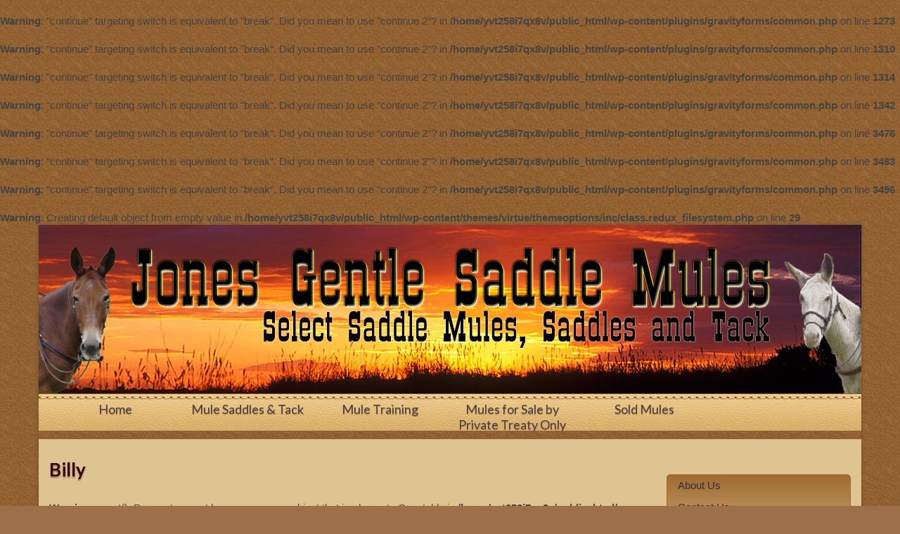

--- FILE ---
content_type: text/html; charset=utf-8
request_url: http://www.jonesgentlesaddlemules.com/slidedeck2/abby-copy-3/attachment/billy/
body_size: 8015
content:
<br />
<b>Warning</b>:  "continue" targeting switch is equivalent to "break". Did you mean to use "continue 2"? in <b>/home/yvt258i7qx8v/public_html/wp-content/plugins/gravityforms/common.php</b> on line <b>1273</b><br />
<br />
<b>Warning</b>:  "continue" targeting switch is equivalent to "break". Did you mean to use "continue 2"? in <b>/home/yvt258i7qx8v/public_html/wp-content/plugins/gravityforms/common.php</b> on line <b>1310</b><br />
<br />
<b>Warning</b>:  "continue" targeting switch is equivalent to "break". Did you mean to use "continue 2"? in <b>/home/yvt258i7qx8v/public_html/wp-content/plugins/gravityforms/common.php</b> on line <b>1314</b><br />
<br />
<b>Warning</b>:  "continue" targeting switch is equivalent to "break". Did you mean to use "continue 2"? in <b>/home/yvt258i7qx8v/public_html/wp-content/plugins/gravityforms/common.php</b> on line <b>1342</b><br />
<br />
<b>Warning</b>:  "continue" targeting switch is equivalent to "break". Did you mean to use "continue 2"? in <b>/home/yvt258i7qx8v/public_html/wp-content/plugins/gravityforms/common.php</b> on line <b>3476</b><br />
<br />
<b>Warning</b>:  "continue" targeting switch is equivalent to "break". Did you mean to use "continue 2"? in <b>/home/yvt258i7qx8v/public_html/wp-content/plugins/gravityforms/common.php</b> on line <b>3483</b><br />
<br />
<b>Warning</b>:  "continue" targeting switch is equivalent to "break". Did you mean to use "continue 2"? in <b>/home/yvt258i7qx8v/public_html/wp-content/plugins/gravityforms/common.php</b> on line <b>3496</b><br />
<br />
<b>Warning</b>:  Creating default object from empty value in <b>/home/yvt258i7qx8v/public_html/wp-content/themes/virtue/themeoptions/inc/class.redux_filesystem.php</b> on line <b>29</b><br />
<!DOCTYPE html>
<html class="no-js" lang="en-US" itemscope="itemscope" itemtype="http://schema.org/WebPage">
<head>
  <meta charset="UTF-8">
  <meta name="viewport" content="width=device-width, initial-scale=1.0">
  <meta http-equiv="X-UA-Compatible" content="IE=edge">
  <title>: Billy | Jones Gentle Saddle Mules</title>

<!-- All in One SEO Pack Pro 2.5.4 by Michael Torbert of Semper Fi Web Design[272,318] -->
<!-- Debug String: +Z4E5U2TFO2UZD2NXOM+1YAN13O -->
<link rel="canonical" href="http://www.jonesgentlesaddlemules.com/slidedeck2/abby-copy-3/attachment/billy/" />
			<script type="text/javascript" >
				window.ga=window.ga||function(){(ga.q=ga.q||[]).push(arguments)};ga.l=+new Date;
				ga('create', 'UA-7148587-1', 'auto');
				// Plugins
				
				ga('send', 'pageview');
			</script>
			<script async src="https://www.google-analytics.com/analytics.js"></script>
			<!-- /all in one seo pack pro -->
<link rel='dns-prefetch' href='//fonts.googleapis.com' />
<link rel='dns-prefetch' href='//s.w.org' />
<link rel="alternate" type="application/rss+xml" title="Jones Gentle Saddle Mules &raquo; Feed" href="http://www.jonesgentlesaddlemules.com/feed/" />
<link rel="alternate" type="application/rss+xml" title="Jones Gentle Saddle Mules &raquo; Comments Feed" href="http://www.jonesgentlesaddlemules.com/comments/feed/" />
		<script type="text/javascript">
			window._wpemojiSettings = {"baseUrl":"https:\/\/s.w.org\/images\/core\/emoji\/11\/72x72\/","ext":".png","svgUrl":"https:\/\/s.w.org\/images\/core\/emoji\/11\/svg\/","svgExt":".svg","source":{"concatemoji":"http:\/\/www.jonesgentlesaddlemules.com\/wp-includes\/js\/wp-emoji-release.min.js?ver=4.9.26"}};
			!function(e,a,t){var n,r,o,i=a.createElement("canvas"),p=i.getContext&&i.getContext("2d");function s(e,t){var a=String.fromCharCode;p.clearRect(0,0,i.width,i.height),p.fillText(a.apply(this,e),0,0);e=i.toDataURL();return p.clearRect(0,0,i.width,i.height),p.fillText(a.apply(this,t),0,0),e===i.toDataURL()}function c(e){var t=a.createElement("script");t.src=e,t.defer=t.type="text/javascript",a.getElementsByTagName("head")[0].appendChild(t)}for(o=Array("flag","emoji"),t.supports={everything:!0,everythingExceptFlag:!0},r=0;r<o.length;r++)t.supports[o[r]]=function(e){if(!p||!p.fillText)return!1;switch(p.textBaseline="top",p.font="600 32px Arial",e){case"flag":return s([55356,56826,55356,56819],[55356,56826,8203,55356,56819])?!1:!s([55356,57332,56128,56423,56128,56418,56128,56421,56128,56430,56128,56423,56128,56447],[55356,57332,8203,56128,56423,8203,56128,56418,8203,56128,56421,8203,56128,56430,8203,56128,56423,8203,56128,56447]);case"emoji":return!s([55358,56760,9792,65039],[55358,56760,8203,9792,65039])}return!1}(o[r]),t.supports.everything=t.supports.everything&&t.supports[o[r]],"flag"!==o[r]&&(t.supports.everythingExceptFlag=t.supports.everythingExceptFlag&&t.supports[o[r]]);t.supports.everythingExceptFlag=t.supports.everythingExceptFlag&&!t.supports.flag,t.DOMReady=!1,t.readyCallback=function(){t.DOMReady=!0},t.supports.everything||(n=function(){t.readyCallback()},a.addEventListener?(a.addEventListener("DOMContentLoaded",n,!1),e.addEventListener("load",n,!1)):(e.attachEvent("onload",n),a.attachEvent("onreadystatechange",function(){"complete"===a.readyState&&t.readyCallback()})),(n=t.source||{}).concatemoji?c(n.concatemoji):n.wpemoji&&n.twemoji&&(c(n.twemoji),c(n.wpemoji)))}(window,document,window._wpemojiSettings);
		</script>
		<style type="text/css">
img.wp-smiley,
img.emoji {
	display: inline !important;
	border: none !important;
	box-shadow: none !important;
	height: 1em !important;
	width: 1em !important;
	margin: 0 .07em !important;
	vertical-align: -0.1em !important;
	background: none !important;
	padding: 0 !important;
}
</style>
<link rel='stylesheet' id='q-a-plus-css'  href='http://www.jonesgentlesaddlemules.com/wp-content/plugins/q-and-a/css/q-a-plus.css?ver=1.0.6.2' type='text/css' media='screen' />
<link rel='stylesheet' id='dashicons-css'  href='http://www.jonesgentlesaddlemules.com/wp-includes/css/dashicons.min.css?ver=4.9.26' type='text/css' media='all' />
<link rel='stylesheet' id='thickbox-css'  href='http://www.jonesgentlesaddlemules.com/wp-includes/js/thickbox/thickbox.css?ver=4.9.26' type='text/css' media='all' />
<link rel='stylesheet' id='popup-maker-site-css'  href='http://www.jonesgentlesaddlemules.com/wp-content/plugins/popup-maker/assets/css/site.min.css?ver=1.6.6' type='text/css' media='all' />
<link rel='stylesheet' id='yasrcss-css'  href='http://www.jonesgentlesaddlemules.com/wp-content/plugins/yet-another-stars-rating/css/yasr.css' type='text/css' media='all' />
<style id='yasrcss-inline-css' type='text/css'>

		.rateit .rateit-range {
			background: url(http://www.jonesgentlesaddlemules.com/wp-content/plugins/yet-another-stars-rating/img/star.png) left 0px !important;
		}

		.rateit .rateit-hover {
			background: url(http://www.jonesgentlesaddlemules.com/wp-content/plugins/yet-another-stars-rating/img/star.png) left -21px !important;
		}

		.rateit .rateit-selected {
			background: url(http://www.jonesgentlesaddlemules.com/wp-content/plugins/yet-another-stars-rating/img/star.png) left -42px !important;
		}

		div.medium .rateit-range {
			/*White*/
			background: url(http://www.jonesgentlesaddlemules.com/wp-content/plugins/yet-another-stars-rating/img/stars24.png) left 0px !important;
		}

		div.medium .rateit-hover {
			/*Red*/
			background: url(http://www.jonesgentlesaddlemules.com/wp-content/plugins/yet-another-stars-rating/img/stars24.png) left -29px !important;
		}

		div.medium .rateit-selected {
			/*Yellow*/
			background: url(http://www.jonesgentlesaddlemules.com/wp-content/plugins/yet-another-stars-rating/img/stars24.png) left -58px !important;
		}

		/* Creating set 32 */

		div.bigstars .rateit-range {
			/*White*/
			background: url(http://www.jonesgentlesaddlemules.com/wp-content/plugins/yet-another-stars-rating/img/stars32.png) left 0px !important;
		}

		div.bigstars .rateit-hover{
			/*red*/
			background: url(http://www.jonesgentlesaddlemules.com/wp-content/plugins/yet-another-stars-rating/img/stars32.png) left -37px !important;
		}

		div.bigstars .rateit-selected
		{
			/*Gold*/
			background: url(http://www.jonesgentlesaddlemules.com/wp-content/plugins/yet-another-stars-rating/img/stars32.png) left -74px !important;
		}

	
</style>
<link rel='stylesheet' id='jquery-ui-css'  href='http://www.jonesgentlesaddlemules.com/wp-content/plugins/yet-another-stars-rating/css/jquery-ui.css?ver=1.11.2' type='text/css' media='all' />
<link rel='stylesheet' id='yasrcssdarkscheme-css'  href='http://www.jonesgentlesaddlemules.com/wp-content/plugins/yet-another-stars-rating/css/yasr-table-dark.css' type='text/css' media='all' />
<link rel='stylesheet' id='parent-style-css'  href='http://www.jonesgentlesaddlemules.com/wp-content/themes/virtue/style.css?ver=4.9.26' type='text/css' media='all' />
<link rel='stylesheet' id='child-style-css'  href='http://www.jonesgentlesaddlemules.com/wp-content/themes/SaddleMules-Virt/style.css?ver=4.9.26' type='text/css' media='all' />
<link rel='stylesheet' id='kadence_theme-css'  href='http://www.jonesgentlesaddlemules.com/wp-content/themes/virtue/assets/css/virtue.css?ver=312' type='text/css' media='all' />
<link rel='stylesheet' id='virtue_skin-css'  href='http://www.jonesgentlesaddlemules.com/wp-content/themes/virtue/assets/css/skins/default.css' type='text/css' media='all' />
<link rel='stylesheet' id='virtue_child-css'  href='http://www.jonesgentlesaddlemules.com/wp-content/themes/SaddleMules-Virt/style.css?ver=0.1' type='text/css' media='all' />
<link rel='stylesheet' id='redux-google-fonts-virtue-css'  href='http://fonts.googleapis.com/css?family=Lato%3A400%2C700&#038;ver=1547136190' type='text/css' media='all' />
<link rel='stylesheet' id='slidedeck-css'  href='http://www.jonesgentlesaddlemules.com/wp-content/plugins/slidedeck3-personal/css/slidedeck.css?ver=4.5.1' type='text/css' media='screen' />
<script type="text/javascript">
window.slideDeck2Version = "4.5.1";
window.slideDeck2Distribution = "pro";
</script>
<script type='text/javascript' src='http://www.jonesgentlesaddlemules.com/wp-includes/js/jquery/jquery.js?ver=1.12.4'></script>
<script type='text/javascript' src='http://www.jonesgentlesaddlemules.com/wp-includes/js/jquery/jquery-migrate.min.js?ver=1.4.1'></script>
<!--[if lt IE 9]>
<script type='text/javascript' src='http://www.jonesgentlesaddlemules.com/wp-content/themes/virtue/assets/js/vendor/respond.min.js?ver=4.9.26'></script>
<![endif]-->
<link rel='https://api.w.org/' href='http://www.jonesgentlesaddlemules.com/wp-json/' />
<link rel="EditURI" type="application/rsd+xml" title="RSD" href="http://www.jonesgentlesaddlemules.com/xmlrpc.php?rsd" />
<link rel="wlwmanifest" type="application/wlwmanifest+xml" href="http://www.jonesgentlesaddlemules.com/wp-includes/wlwmanifest.xml" /> 
<meta name="generator" content="WordPress 4.9.26" />
<link rel='shortlink' href='http://www.jonesgentlesaddlemules.com/?p=1762' />
<link rel="alternate" type="application/json+oembed" href="http://www.jonesgentlesaddlemules.com/wp-json/oembed/1.0/embed?url=http%3A%2F%2Fwww.jonesgentlesaddlemules.com%2Fslidedeck2%2Fabby-copy-3%2Fattachment%2Fbilly%2F" />
<link rel="alternate" type="text/xml+oembed" href="http://www.jonesgentlesaddlemules.com/wp-json/oembed/1.0/embed?url=http%3A%2F%2Fwww.jonesgentlesaddlemules.com%2Fslidedeck2%2Fabby-copy-3%2Fattachment%2Fbilly%2F&#038;format=xml" />
<!-- Q & A -->
		<noscript><link rel="stylesheet" type="text/css" href="http://www.jonesgentlesaddlemules.com/wp-content/plugins/q-and-a/css/q-a-plus-noscript.css?ver=1.0.6.2" /></noscript><!-- Q & A --><link rel="shortcut icon" type="image/x-icon" href="/favicon.ico" />
<style type="text/css">#logo {padding-top:25px;}#logo {padding-bottom:10px;}#logo {margin-left:0px;}#logo {margin-right:0px;}#nav-main {margin-top:40px;}#nav-main {margin-bottom:10px;}.headerfont, .tp-caption {font-family:Lato;} 
.topbarmenu ul li {font-family:Lato;}
#kadbreadcrumbs {font-family:&#039;Lucida Sans Unicode&#039;, &#039;Lucida Grande&#039;, sans-serif;}input[type=number]::-webkit-inner-spin-button, input[type=number]::-webkit-outer-spin-button { -webkit-appearance: none; margin: 0; } input[type=number] {-moz-appearance: textfield;}.quantity input::-webkit-outer-spin-button,.quantity input::-webkit-inner-spin-button {display: none;}#containerfooter h3, #containerfooter, .footercredits p, .footerclass a, .footernav ul li a {color:#000000;}.contentclass, .nav-tabs>.active>a, .nav-tabs>.active>a:hover, .nav-tabs>.active>a:focus {background:#dec490  repeat  ;}.headerclass {background:transparent  no-repeat  ;}.navclass {background: url(http://www.jonesgentlesaddlemules.com/wp-content/uploads/2016/08/leather-texture.png) repeat-x  ;}.mobileclass {background:#e2be83 url(http://www.jonesgentlesaddlemules.com/wp-content/uploads/2016/08/leather-texture.png) repeat-x  ;}.footerclass {background:#dec490  repeat-x  ;}body {background:#9e6f4b url(http://www.jonesgentlesaddlemules.com/wp-content/uploads/2016/08/Leather-1x1.jpg); background-position: 0% 0%; background-repeat:repeat;  }.kad-hidepostauthortop, .postauthortop {display:none;}.product_item .product_details h5 {text-transform: none;}.product_item .product_details h5 {min-height:40px;}</style><style type="text/css" class="options-output">header #logo a.brand,.logofont{font-family:Lato;line-height:40px;font-weight:400;font-style:normal;font-size:32px;}.kad_tagline{font-family:Lato;line-height:20px;font-weight:400;font-style:normal;color:#444444;font-size:14px;}.product_item .product_details h5{font-family:Lato;line-height:20px;font-weight:normal;font-style:700;font-size:16px;}h1{font-family:Lato;line-height:26px;font-weight:700;font-style:normal;font-size:26px;}h2{font-family:Lato;line-height:24px;font-weight:normal;font-style:normal;font-size:24px;}h3{font-family:Lato;line-height:24px;font-weight:400;font-style:normal;font-size:22px;}h4{font-family:Lato;line-height:20px;font-weight:400;font-style:normal;font-size:20px;}h5{font-family:Lato;line-height:20px;font-weight:700;font-style:normal;font-size:18px;}body{font-family:'Lucida Sans Unicode', 'Lucida Grande', sans-serif;line-height:20px;font-weight:400;font-style:normal;font-size:15px;}#nav-main ul.sf-menu a{font-family:Lato;line-height:18px;font-weight:400;font-style:normal;font-size:12px;}#nav-second ul.sf-menu a{font-family:Lato;line-height:22px;font-weight:400;font-style:normal;font-size:18px;}.kad-nav-inner .kad-mnav, .kad-mobile-nav .kad-nav-inner li a,.nav-trigger-case{font-family:Lato;line-height:20px;font-weight:400;font-style:normal;font-size:16px;}</style>	<style id="pum-styles" type="text/css" media="all">
	/* Popup Google Fonts */
@import url('//fonts.googleapis.com/css?family=Acme|Montserrat');

/* Popup Theme 2589: Framed Border */
.pum-theme-2589, .pum-theme-framed-border { background-color: rgba( 255, 255, 255, 0.5 ) } 
.pum-theme-2589 .pum-container, .pum-theme-framed-border .pum-container { padding: 18px; border-radius: 0px; border: 20px outset #dd3333; box-shadow: 1px 1px 3px 0px rgba( 2, 2, 2, 0.97 ) inset; background-color: rgba( 255, 251, 239, 1 ) } 
.pum-theme-2589 .pum-title, .pum-theme-framed-border .pum-title { color: #000000; text-align: left; text-shadow: 0px 0px 0px rgba( 2, 2, 2, 0.23 ); font-family: inherit; font-size: 32px; line-height: 36px } 
.pum-theme-2589 .pum-content, .pum-theme-framed-border .pum-content { color: #2d2d2d; font-family: inherit } 
.pum-theme-2589 .pum-content + .pum-close, .pum-theme-framed-border .pum-content + .pum-close { height: 20px; width: 20px; left: auto; right: -20px; bottom: auto; top: -20px; padding: 0px; color: #ffffff; font-family: Acme; font-size: 20px; line-height: 20px; border: 1px none #ffffff; border-radius: 0px; box-shadow: 0px 0px 0px 0px rgba( 2, 2, 2, 0.23 ); text-shadow: 0px 0px 0px rgba( 0, 0, 0, 0.23 ); background-color: rgba( 0, 0, 0, 0.55 ) } 
/* Popup Theme 2588: Cutting Edge */
.pum-theme-2588, .pum-theme-cutting-edge { background-color: rgba( 0, 0, 0, 0.5 ) } 
.pum-theme-2588 .pum-container, .pum-theme-cutting-edge .pum-container { padding: 18px; border-radius: 0px; border: 1px none #000000; box-shadow: 0px 10px 25px 0px rgba( 2, 2, 2, 0.5 ); background-color: rgba( 30, 115, 190, 1 ) } 
.pum-theme-2588 .pum-title, .pum-theme-cutting-edge .pum-title { color: #ffffff; text-align: left; text-shadow: 0px 0px 0px rgba( 2, 2, 2, 0.23 ); font-family: Sans-Serif; font-size: 26px; line-height: 28px } 
.pum-theme-2588 .pum-content, .pum-theme-cutting-edge .pum-content { color: #ffffff; font-family: inherit } 
.pum-theme-2588 .pum-content + .pum-close, .pum-theme-cutting-edge .pum-content + .pum-close { height: 24px; width: 24px; left: auto; right: 0px; bottom: auto; top: 0px; padding: 0px; color: #1e73be; font-family: inherit; font-size: 32px; line-height: 24px; border: 1px none #ffffff; border-radius: 0px; box-shadow: -1px 1px 1px 0px rgba( 2, 2, 2, 0.1 ); text-shadow: -1px 1px 1px rgba( 0, 0, 0, 0.1 ); background-color: rgba( 238, 238, 34, 1 ) } 
/* Popup Theme 2587: Hello Box */
.pum-theme-2587, .pum-theme-hello-box { background-color: rgba( 0, 0, 0, 0.75 ) } 
.pum-theme-2587 .pum-container, .pum-theme-hello-box .pum-container { padding: 30px; border-radius: 80px; border: 14px solid #81d742; box-shadow: 0px 0px 0px 0px rgba( 2, 2, 2, 0 ); background-color: rgba( 255, 255, 255, 1 ) } 
.pum-theme-2587 .pum-title, .pum-theme-hello-box .pum-title { color: #2d2d2d; text-align: left; text-shadow: 0px 0px 0px rgba( 2, 2, 2, 0.23 ); font-family: Montserrat; font-size: 32px; line-height: 36px } 
.pum-theme-2587 .pum-content, .pum-theme-hello-box .pum-content { color: #2d2d2d; font-family: inherit } 
.pum-theme-2587 .pum-content + .pum-close, .pum-theme-hello-box .pum-content + .pum-close { height: auto; width: auto; left: auto; right: -30px; bottom: auto; top: -30px; padding: 0px; color: #2d2d2d; font-family: inherit; font-size: 32px; line-height: 28px; border: 1px none #ffffff; border-radius: 28px; box-shadow: 0px 0px 0px 0px rgba( 2, 2, 2, 0.23 ); text-shadow: 0px 0px 0px rgba( 0, 0, 0, 0.23 ); background-color: rgba( 255, 255, 255, 1 ) } 
/* Popup Theme 2586: Enterprise Blue */
.pum-theme-2586, .pum-theme-enterprise-blue { background-color: rgba( 0, 0, 0, 0.7 ) } 
.pum-theme-2586 .pum-container, .pum-theme-enterprise-blue .pum-container { padding: 28px; border-radius: 5px; border: 1px none #000000; box-shadow: 0px 10px 25px 4px rgba( 2, 2, 2, 0.5 ); background-color: rgba( 255, 255, 255, 1 ) } 
.pum-theme-2586 .pum-title, .pum-theme-enterprise-blue .pum-title { color: #315b7c; text-align: left; text-shadow: 0px 0px 0px rgba( 2, 2, 2, 0.23 ); font-family: inherit; font-size: 34px; line-height: 36px } 
.pum-theme-2586 .pum-content, .pum-theme-enterprise-blue .pum-content { color: #2d2d2d; font-family: inherit } 
.pum-theme-2586 .pum-content + .pum-close, .pum-theme-enterprise-blue .pum-content + .pum-close { height: 28px; width: 28px; left: auto; right: 8px; bottom: auto; top: 8px; padding: 4px; color: #ffffff; font-family: inherit; font-size: 20px; line-height: 20px; border: 1px none #ffffff; border-radius: 42px; box-shadow: 0px 0px 0px 0px rgba( 2, 2, 2, 0.23 ); text-shadow: 0px 0px 0px rgba( 0, 0, 0, 0.23 ); background-color: rgba( 49, 91, 124, 1 ) } 
/* Popup Theme 2585: Light Box */
.pum-theme-2585, .pum-theme-lightbox { background-color: rgba( 0, 0, 0, 0.6 ) } 
.pum-theme-2585 .pum-container, .pum-theme-lightbox .pum-container { padding: 18px; border-radius: 3px; border: 8px solid #000000; box-shadow: 0px 0px 30px 0px rgba( 2, 2, 2, 1 ); background-color: rgba( 255, 255, 255, 1 ) } 
.pum-theme-2585 .pum-title, .pum-theme-lightbox .pum-title { color: #000000; text-align: left; text-shadow: 0px 0px 0px rgba( 2, 2, 2, 0.23 ); font-family: inherit; font-size: 32px; line-height: 36px } 
.pum-theme-2585 .pum-content, .pum-theme-lightbox .pum-content { color: #000000; font-family: inherit } 
.pum-theme-2585 .pum-content + .pum-close, .pum-theme-lightbox .pum-content + .pum-close { height: 30px; width: 30px; left: auto; right: -24px; bottom: auto; top: -24px; padding: 0px; color: #ffffff; font-family: inherit; font-size: 24px; line-height: 26px; border: 2px solid #ffffff; border-radius: 30px; box-shadow: 0px 0px 15px 1px rgba( 2, 2, 2, 0.75 ); text-shadow: 0px 0px 0px rgba( 0, 0, 0, 0.23 ); background-color: rgba( 0, 0, 0, 1 ) } 
/* Popup Theme 2584: Default Theme */
.pum-theme-2584, .pum-theme-default-theme { background-color: rgba( 255, 255, 255, 1 ) } 
.pum-theme-2584 .pum-container, .pum-theme-default-theme .pum-container { padding: 18px; border-radius: 0px; border: 1px none #000000; box-shadow: 1px 1px 3px 0px rgba( 2, 2, 2, 0.23 ); background-color: rgba( 249, 249, 249, 1 ) } 
.pum-theme-2584 .pum-title, .pum-theme-default-theme .pum-title { color: #000000; text-align: left; text-shadow: 0px 0px 0px rgba( 2, 2, 2, 0.23 ); font-family: inherit; font-weight: inherit; font-size: 32px; font-style: normal; line-height: 36px } 
.pum-theme-2584 .pum-content, .pum-theme-default-theme .pum-content { color: #8c8c8c; font-family: inherit; font-weight: inherit; font-style: normal } 
.pum-theme-2584 .pum-content + .pum-close, .pum-theme-default-theme .pum-content + .pum-close { height: auto; width: auto; left: auto; right: 0px; bottom: auto; top: 0px; padding: 8px; color: #ffffff; font-family: inherit; font-weight: inherit; font-size: 12px; font-style: normal; line-height: 14px; border: 1px none #ffffff; border-radius: 0px; box-shadow: 0px 0px 0px 0px rgba( 2, 2, 2, 0.23 ); text-shadow: 0px 0px 0px rgba( 0, 0, 0, 0.23 ); background-color: rgba( 0, 183, 205, 1 ) } 

	
		</style></head>
	
	<body class="attachment attachment-template-default single single-attachment postid-1762 attachmentid-1762 attachment-jpeg boxed billy">
	<div id="kt-skip-link"><a href="#content">Skip to Main Content</a></div>
	<div id="wrapper" class="container">
	<header class="banner headerclass" itemscope itemtype="http://schema.org/WPHeader">
<div class="container">
  <div class="row">
      <div class="col-md-4 clearfix kad-header-left">
            <div id="logo" class="logocase">
              <a class="brand logofont" href="http://www.jonesgentlesaddlemules.com/">
                Jones Gentle Saddle Mules              </a>
                         </div> <!-- Close #logo -->
       </div><!-- close logo span -->
              
    </div> <!-- Close Row -->
               <div id="mobile-nav-trigger" class="nav-trigger">
              <button class="nav-trigger-case mobileclass collapsed" data-toggle="collapse" data-target=".kad-nav-collapse">
                <span class="kad-navbtn"><i class="icon-reorder"></i></span>
                <span class="kad-menu-name">Menu</span>
              </button>
            </div>
            <div id="kad-mobile-nav" class="kad-mobile-nav">
              <div class="kad-nav-inner mobileclass">
                <div class="kad-nav-collapse">
                <ul id="menu-jgsm" class="kad-mnav"><li  class="menu-home menu-item-980"><a href="http://www.jonesgentlesaddlemules.com/">Home</a></li>
<li  class="menu-mulesaddles038tack menu-item-2494"><a href="http://www.jonesgentlesaddlemules.com/mule-saddles-tack/">Mule Saddles &#038; Tack</a></li>
<li  class="menu-muletraining menu-item-45"><a href="http://www.jonesgentlesaddlemules.com/mule-training/">Mule Training</a></li>
<li  class="menu-mulesforsalebyprivatetreatyonly menu-item-2564"><a href="http://www.jonesgentlesaddlemules.com/mules-for-sale/">Mules for Sale by Private Treaty Only</a></li>
<li  class="menu-soldmules menu-item-2563"><a href="http://www.jonesgentlesaddlemules.com/mule-for-sale-gallery-sold/">Sold Mules</a></li>
</ul>               </div>
            </div>
          </div>   
   
</div> <!-- Close Container -->
    <section id="cat_nav" class="navclass">
    <div class="container">
      <nav id="nav-second" class="clearfix" itemscope itemtype="http://schema.org/SiteNavigationElement">
        <ul id="menu-jgsm-1" class="sf-menu"><li  class="menu-home menu-item-980"><a href="http://www.jonesgentlesaddlemules.com/">Home</a></li>
<li  class="menu-mule-saddles-tack menu-item-2494"><a href="http://www.jonesgentlesaddlemules.com/mule-saddles-tack/">Mule Saddles &#038; Tack</a></li>
<li  class="menu-mule-training menu-item-45"><a href="http://www.jonesgentlesaddlemules.com/mule-training/">Mule Training</a></li>
<li  class="menu-mules-for-sale-by-private-treaty-only menu-item-2564"><a href="http://www.jonesgentlesaddlemules.com/mules-for-sale/">Mules for Sale by Private Treaty Only</a></li>
<li  class="menu-sold-mules menu-item-2563"><a href="http://www.jonesgentlesaddlemules.com/mule-for-sale-gallery-sold/">Sold Mules</a></li>
</ul>      </nav>
    </div><!--close container-->
  </section>
  </header>	<div class="wrap contentclass" role="document">

	<div id="content" class="container">
	<div class="row single-article" itemscope itemtype="http://schema.org/BlogPosting">
		<div class="main col-lg-9 col-md-8" role="main">
					<article class="post-1762 attachment type-attachment status-inherit hentry">
			<div class="postmeta updated color_gray">
      <div class="postdate bg-lightgray headerfont" itemprop="datePublished">
      <span class="postday">3</span>
      Sep 2014    </div>
</div>				<header>

				<h1 class="entry-title" itemprop="name headline">Billy</h1><div class="subhead">
</div>				
				</header>

				<div class="entry-content" itemprop="articleBody">
					<br />
<b>Warning</b>:  count(): Parameter must be an array or an object that implements Countable in <b>/home/yvt258i7qx8v/public_html/wp-content/plugins/q-and-a/inc/functions.php</b> on line <b>252</b><br />
<p class="attachment"><a class="thumbnail" href='http://www.jonesgentlesaddlemules.com/wp-content/uploads/2014/09/Billy.jpg'><img width="300" height="275" src="http://www.jonesgentlesaddlemules.com/wp-content/uploads/2014/09/Billy-300x275.jpg" class="attachment-medium size-medium" alt="" srcset="http://www.jonesgentlesaddlemules.com/wp-content/uploads/2014/09/Billy-300x275.jpg 300w, http://www.jonesgentlesaddlemules.com/wp-content/uploads/2014/09/Billy-150x137.jpg 150w, http://www.jonesgentlesaddlemules.com/wp-content/uploads/2014/09/Billy.jpg 540w" sizes="(max-width: 300px) 100vw, 300px" /></a></p>
				</div>

				<footer class="single-footer">
				<meta itemscope itemprop="mainEntityOfPage"  itemType="https://schema.org/WebPage" itemid="http://www.jonesgentlesaddlemules.com/slidedeck2/abby-copy-3/attachment/billy/"><meta itemprop="dateModified" content="2014-09-03T13:06:43+00:00"><div itemprop="publisher" itemscope itemtype="https://schema.org/Organization"><meta itemprop="name" content="Jones Gentle Saddle Mules"></div>				</footer>
			</article>
					</div>
						<aside class="col-lg-3 col-md-4 kad-sidebar" role="complementary" itemscope itemtype="http://schema.org/WPSideBar">
					<div class="sidebar">
						<section id="nav_menu-2" class="widget-1 widget-first widget widget_nav_menu"><div class="widget-inner"><ul id="menu-jgsm-side" class="menu"><li  class="menu-about-us menu-item-204"><a href="http://www.jonesgentlesaddlemules.com/about-us/">About Us</a></li>
<li  class="menu-contact-us menu-item-2503"><a href="http://www.jonesgentlesaddlemules.com/contact-us/">Contact Us</a></li>
<li  class="menu-testimonials menu-item-201"><a href="http://www.jonesgentlesaddlemules.com/testimonials/">Testimonials</a></li>
<li  class="menu-frequently-asked-questions menu-item-202"><a href="http://www.jonesgentlesaddlemules.com/frequently-asked-questions/">Frequently Asked Questions</a></li>
</ul></div></section><section id="text-6" class="widget-2 widget widget_text"><div class="widget-inner">			<div class="textwidget"><div align="center"><img src="http://jonesgentlesaddlemules.com/wp-content/uploads/2015/01/Credit-Cards.png" width="220" height="28"  style="padding: 6px 0;"/></div></div>
		</div></section><section id="text-2" class="widget-3 widget widget_text"><div class="widget-inner">			<div class="textwidget"><div align="center">
<p style="padding:0 6px;"></p>
<img src="http://jonesgentlesaddlemules.com/wp-content/uploads/2013/02/Rafter-T-Brand-Large.png" width="100" height="105" alt="Rafter-T Brand" style="padding-bottom:12px;" />
</div></div>
		</div></section><section id="text-7" class="widget-4 widget-last widget widget_text"><div class="widget-inner"><h3>Jones Mule Clinics</h3>			<div class="textwidget"><p style="text-align: center;"><strong>HEARTLAND SPRING & FALL<br />TRAIL CLINICS</strong><br />All meals furnished for $325.<br />Location, Falls City, Ne.<br /><span style="font-size: 12pt;">Call:  Levi 402-801-0509<br />or Tom 402-801-0182</span><br /><span style="font-size: 10pt;">$100 Deposit required</span></p>
<hr>
<p style="text-align: center;"><strong>CUSTOM-PRIVATE CLINICS<br /> for You &amp; Your Mule**</strong><br /><span style="font-size: 10pt;">- Tailor the training to your needs<br /> - Pick your date<br />- Training in a real world environment<br /><span style="font-size: 12pt;">$125 per day (includes lunch)</span><br />**Can't bring your mule?<br />We can furnish the mule &amp; tack<br /><span style="font-size: 10pt; line-height: 24px;">on request - call to find out more.<br /></span><span style="font-size: 12pt;">Call: Tom @ 402.801.0182<br />or Levi @ 402.801.0509</span></p></div>
		</div></section>					</div><!-- /.sidebar -->
				</aside><!-- /aside -->
						</div><!-- /.row-->
		</div><!-- /.content -->
	</div><!-- /.wrap -->
	<footer id="containerfooter" class="footerclass" itemscope itemtype="http://schema.org/WPFooter">
  <div class="container">
  	<div class="row">
  								        						            </div>
        <div class="footercredits clearfix">
    		
    		        	<p><div class="col-lg-4">&copy; Jones Gentle Saddle Mules</div><div class="col-lg-4">816 East 19th, Falls City, Nebraska, 68355</div><div class="col-lg-4">402.245.3407 | <a href='mai&#108;to&#58;Jone&#115;Ge%6&#69;%74l&#37;&#54;5&#83;%&#54;1ddl%&#54;5%&#52;D&#117;%6CesN%45%40gma&#105;&#108;&#46;&#99;%&#54;&#70;m'>Jo&#110;e&#115;G&#101;&#110;tleSad&#100;le&#77;ul&#101;sNE&#64;gm&#97;i&#108;&#46;&#99;&#111;&#109;</a></p>
    	</div>

  </div>

</footer>
</div><!--Wrapper-->

<script type='text/javascript' src='http://www.jonesgentlesaddlemules.com/wp-content/plugins/q-and-a/js/q-a-plus.js?ver=1.0.6.2'></script>
<script type='text/javascript'>
/* <![CDATA[ */
var thickboxL10n = {"next":"Next >","prev":"< Prev","image":"Image","of":"of","close":"Close","noiframes":"This feature requires inline frames. You have iframes disabled or your browser does not support them.","loadingAnimation":"http:\/\/www.jonesgentlesaddlemules.com\/wp-includes\/js\/thickbox\/loadingAnimation.gif"};
/* ]]> */
</script>
<script type='text/javascript' src='http://www.jonesgentlesaddlemules.com/wp-includes/js/thickbox/thickbox.js?ver=3.1-20121105'></script>
<script type='text/javascript' src='http://www.jonesgentlesaddlemules.com/wp-content/plugins/yet-another-stars-rating/js/jquery.rateit.min.js?ver=1.0.22'></script>
<script type='text/javascript' src='http://www.jonesgentlesaddlemules.com/wp-includes/js/jquery/ui/core.min.js?ver=1.11.4'></script>
<script type='text/javascript' src='http://www.jonesgentlesaddlemules.com/wp-includes/js/jquery/ui/widget.min.js?ver=1.11.4'></script>
<script type='text/javascript' src='http://www.jonesgentlesaddlemules.com/wp-includes/js/jquery/ui/progressbar.min.js?ver=1.11.4'></script>
<script type='text/javascript' src='http://www.jonesgentlesaddlemules.com/wp-includes/js/jquery/ui/position.min.js?ver=1.11.4'></script>
<script type='text/javascript' src='http://www.jonesgentlesaddlemules.com/wp-includes/js/jquery/ui/tooltip.min.js?ver=1.11.4'></script>
<script type='text/javascript'>
/* <![CDATA[ */
var yasrCommonData = {"postid":"1762","ajaxurl":"http:\/\/www.jonesgentlesaddlemules.com\/wp-admin\/admin-ajax.php","loggedUser":"","visitorStatsEnabled":"no","tooltipValues":["bad","poor","ok","good","super"],"loaderHtml":"<div id=\"loader-visitor-rating\" >\u00a0 Loading, please wait <img src=http:\/\/www.jonesgentlesaddlemules.com\/wp-content\/plugins\/yet-another-stars-rating\/img\/loader.gif title=\"yasr-loader\" alt=\"yasr-loader\"><\/div>"};
/* ]]> */
</script>
<script type='text/javascript' src='http://www.jonesgentlesaddlemules.com/wp-content/plugins/yet-another-stars-rating/js/yasr-front.js?ver=1.0.0'></script>
<script type='text/javascript' src='http://www.jonesgentlesaddlemules.com/wp-includes/js/imagesloaded.min.js?ver=3.2.0'></script>
<script type='text/javascript' src='http://www.jonesgentlesaddlemules.com/wp-includes/js/masonry.min.js?ver=3.3.2'></script>
<script type='text/javascript' src='http://www.jonesgentlesaddlemules.com/wp-content/themes/virtue/assets/js/min/plugins-min.js?ver=312'></script>
<script type='text/javascript' src='http://www.jonesgentlesaddlemules.com/wp-content/themes/virtue/assets/js/main.js?ver=312'></script>
<script type='text/javascript' src='http://www.jonesgentlesaddlemules.com/wp-content/plugins/slidedeck3-personal/js/jail.js?ver=4.5.1'></script>
<script type='text/javascript' src='http://www.jonesgentlesaddlemules.com/wp-content/plugins/slidedeck3-personal/js/jquery-mousewheel/jquery.mousewheel.min.js?ver=3.0.6'></script>
<script type='text/javascript' src='http://www.jonesgentlesaddlemules.com/wp-content/plugins/slidedeck3-personal/js/jquery.easing.1.3.js?ver=1.3'></script>
<script type='text/javascript' src='http://www.jonesgentlesaddlemules.com/wp-content/plugins/slidedeck3-personal/js/slidedeck.jquery.js?ver=1.4.1'></script>
<script type='text/javascript' src='http://www.jonesgentlesaddlemules.com/wp-content/plugins/slidedeck3-personal/js/slidedeck-public.js?ver=4.5.1'></script>
<script type='text/javascript' src='http://platform.twitter.com/widgets.js?ver=1316526300'></script>
<script type='text/javascript' src='http://www.jonesgentlesaddlemules.com/wp-includes/js/wp-embed.min.js?ver=4.9.26'></script>
<script type="text/javascript">
var slideDeck2URLPath = "http://www.jonesgentlesaddlemules.com/wp-content/plugins/slidedeck3-personal";
var slideDeck2iframeByDefault = false;
</script>
	</body>
</html>

--- FILE ---
content_type: text/css
request_url: http://www.jonesgentlesaddlemules.com/wp-content/plugins/yet-another-stars-rating/css/yasr-table-dark.css
body_size: 344
content:
.yasr_table_multi_set_shortcode {
    border: 1px solid #ffffff;
    border-spacing: 1px;
    border-collapse: separate;
    margin-top: 10px;
    margin-bottom: 24px;
    width: 100%;
}

.yasr_table_multi_set_shortcode td {
    padding: 8px;
}

.yasr_table_multi_set_shortcode tr:nth-child(odd) {
        background: #292929;
    }
    /*  Define the background color for all the EVEN background rows  */
.yasr_table_multi_set_shortcode tr:nth-child(even) {
        background: #161616;
    }


.yasr-multi-set-name-field {
    color: #ffffff;
}

/*** Chart ***/
.yasr-table-chart {
    color: white;
    border-spacing: 1px;
    margin-top: 10px;
    margin-bottom: 24px;
    width: 100%;
}

.yasr-table-chart td {
    padding: 8px;
    width: 50%;
    vertical-align: middle;
}

.yasr-table-chart tr:nth-child(odd) {
        background: #292929;
}
    /*  Define the background color for all the EVEN background rows  */
.yasr-table-chart tr:nth-child(even) {
        background: #161616;
}


--- FILE ---
content_type: text/css
request_url: http://www.jonesgentlesaddlemules.com/wp-content/themes/SaddleMules-Virt/style.css?ver=4.9.26
body_size: 2740
content:
/*  
Theme Name: SaddleMules-Virt
Theme URI: http://mackievisions.com
Description: This child theme is for the Virtue theme.
Version: 0.1
Author: Mackie Visions
Author URI: http://mackievisions.com
Template: virtue
*/

html {
	font-size: 16px;
}
body {
	font-size: 15px;
	line-height: 20px;
	font-family: 'Helvetica Neue', Helvetica, Arial, sans-serif;
}
input, select, textarea {
	font-family: 'Helvetica Neue', Helvetica, Arial, sans-serif;
}
h1, h2, h3, h4, h5, h6, p, blockquote, pre,
address, q, ul, ol, dl {
	margin-top: 24px;
	margin-bottom: 24px;
}
/* Main Background */
body {
	background-color: #a06a32;
	color: #444;
}

/* Universal Link Styles */
a {
	color: #330704;
	text-decoration: none;
	text-shadow: 0 1px 1px #9E6F4B;
}
a:hover, p.explain-star-rating:hover, .navclass .sf-menu li a:hover {
	color: #dc4f0d !important;
	text-decoration: underline !important;
}

/* Headings */
h1, h2, h3, h4, h5, h6 {
	color: #330704;
	text-shadow: 0 2px 2px #9E6F4B;
}
h1 {
	font-size: 24px;
	line-height: 24px;
	margin-top: 12px;
	margin-bottom: 12px;
	font-weight: bold;
}
h2 {
	font-size: 23px;
	line-height: 24px;
	margin-top: 15px;
	margin-bottom: 15px;
	font-weight: bold;
}
h3 {
	font-size: 22px;
	line-height: 24px;
	margin-top: 16px;
	margin-bottom: 16px;
	font-weight: bold;
}
h4 {
	font-size: 21px;
	line-height: 20px;
	margin-top: 20px;
	margin-bottom: 20px;
	font-weight: bold;
}
h5, h6 {
	font-size: 20px;
	font-weight: bold;
}
h6 {
	font-size: 20px;
	line-height: 23px;
	color: ;
	font-style: italic;
	margin-bottom: 7px;
	font-weight: normal;
}

span.widget-title {
	color: #330704;
	text-shadow: 0 1px 1px #9E6F4B;
}

/* Header Block */
@media (min-width: 1200px) {
/*    .container {
        width: 1170px;
    } */
    .headerclass {
        background: url(/wp-content/uploads/2017/09/Virt-Header.jpg) top center no-repeat !important;
    }
}

@media (min-width: 992px) and (max-width: 1199px) {
/*  .container {
    width: 970px;
    } */
    .headerclass {
        background: url(/wp-content/uploads/2017/09/Virt-Header-970.jpg) top center no-repeat !important;
    }
    .navclass {
        margin-top: 85px !important;
    }
    .contentclass {
        margin-top: -12px !important;
    }
}

@media (min-width: 768px) and (max-width: 991px) {
/*    .container {
        width: 750px;
    }*/
    .headerclass {
        background: url(/wp-content/uploads/2017/09/Virt-Header-750.jpg) top center no-repeat !important;
        height: 167px;
    }
    .contentclass {
        margin-top: -12px !important;
    }
    #mobile-nav-trigger {
        margin-top: 80px;
    }
    .kad-mobile-nav .kad-nav-inner li, .kad-nav-collapse.in {
        background-color: rgb(235,202,136);
        z-index: 9999;
    }
    .kad-mobile-nav .kad-nav-inner li a:hover {
        background: rgba(153, 102, 51, 0.3);
    }
}

@media (min-width: 480px) and (max-width: 767px) {
/*    .container {
        width: 462px;
    }*/
    .headerclass {
        background: url(/wp-content/uploads/2017/09/Virt-Header-462.jpg) top center no-repeat !important;
    }
    .contentclass {
        margin-top: 0 !important;
    }
    #mobile-nav-trigger {
        margin-top: -20px;
    }
    .kad-mobile-nav .kad-nav-inner li, .kad-nav-collapse.in {
        background-color: rgb(235,202,136);
        z-index: 9999;
    }
    .kad-mobile-nav .kad-nav-inner li a:hover {
        background: rgba(153, 102, 51, 0.3);
    }
}

@media screen and (max-width: 479px) {
/*  @-ms-viewport {
        width: 320px;
    } */
    .headerclass {
        background: url(/wp-content/uploads/2017/09/Virt-Header-320.jpg) top center no-repeat !important;
    }
    #mobile-nav-trigger {
        margin-top: -48px;
    }
    .kad-mobile-nav .kad-nav-inner li, .kad-nav-collapse.in {
        background-color: rgb(235,202,136);
        z-index: 9999;
    }
    .kad-mobile-nav .kad-nav-inner li a:hover {
        background: rgba(153, 102, 51, 0.3);
    }
}

#logo a.brand {
    visibility: hidden;
}

@media (min-width: 992px) {
    .navclass {
        margin-top: 126px;
    }
}

span.banner a {
	font-size: 32px;
	font-weight: normal;
	color: #f3e7c2;
	text-shadow: 1px 3px 3px #990000;
}

span.banner a:hover {
	text-decoration: underline;
}

span.tagline {
	font-size: 24px;
	font-weight: normal;
	color: #9E6F4B;
}

h1.tagline {
	font-weight: normal;
	color: #9E6F4B;
	text-shadow: 0 1px 1px #454545;
}

/* Widget Block */

section.widget {
	background: #a06a32; /* Old browsers */
	background: -moz-linear-gradient(top,  #a06a32 0%, #dec490 100%); /* FF3.6+ */
	background: -webkit-gradient(linear, left top, left bottom, color-stop(0%,#a06a32), color-stop(100%,#dec490)); /* Chrome,Safari4+ */
	background: -webkit-linear-gradient(top,  #a06a32 0%,#dec490 100%); /* Chrome10+,Safari5.1+ */
	background: -o-linear-gradient(top,  #a06a32 0%,#dec490 100%); /* Opera 11.10+ */
	background: -ms-linear-gradient(top,  #a06a32 0%,#dec490 100%); /* IE10+ */
	background: linear-gradient(top,  #a06a32 0%,#dec490 100%); /* W3C */
	filter: progid:DXImageTransform.Microsoft.gradient( startColorstr='#a06a32', endColorstr='#dec490',GradientType=0 ); /* IE6-9 */
	margin-top: 10px !important;
	border: 1px solid #aa6721;
	border-radius: 5px;
	-moz-border-radius: 5px;
	-webkit-border-radius: 5px;
}

.widget h3 {
	font-size: 24px;
	line-height: 24px;
	padding: 6px 10px;
	margin-top: 0 !important;
	margin-left: 0 !important;
	width: 100%;
/*	margin-top: 20px;*/
/*	margin-bottom: 20px;*/
	font-weight: bold;
	text-align: center;
}

.widget a {
    color: #333;
}

.sidebar .widget-inner li:last-of-type {
    border-bottom: solid 0px #e5e5e5;
    margin-bottom: -6px;
}

.textwidget p.padleft {
    padding-left:4px;
}

.textwidget p.padleft img.alignleft {
    margin: 4px 10px 0 0;
}

.popmake-content img.alignleft {
    margin:2px 10px 0 0;
}

/* Footer Block */

.footerclass .container {
    padding-left: 0 !important;
    padding-right: 0 !important;
}

.footercredits {
	background: url('images/leather-texture-footer.png')  bottom left repeat-x;
	color: #000000;
	background-color: #E2BE83;
}

@media (min-width: 992px) {
    .footercredits {
        background-color: transparent;
    }
}

.footercredits p {
    font-size: 0;
    padding: 0;
    line-height: 0;
    margin: 0;
}

.footercredits div {
    font-size: 12px;
    padding: 4px 0;
    margin: 6px 0 0 0;
    text-align: center;
    line-height: 10px;
    font-family: 'Helvetica Neue', Helvetica, Arial, sans-serif;
}

/* Gravity Forms overrides */
.gform_wrapper div.charleft {
    color: #444444;
	font-family: 'Helvetica Neue', Helvetica, Arial, sans-serif;
    font-size: 14px;
    margin-top: 4px;
    white-space: nowrap !important;
    width: 92% !important;
}

.gform_wrapper input[type="text"], .gform_wrapper input[type="url"], .gform_wrapper input[type="email"], .gform_wrapper input[type="tel"], .gform_wrapper input[type="number"], .gform_wrapper input[type="password"] {
 	font-family: 'Helvetica Neue', Helvetica, Arial, sans-serif;
    font-size: 14px;
    color: #444444;
}

.gform_wrapper textarea {
 	font-family: 'Helvetica Neue', Helvetica, Arial, sans-serif;
    font-size: 14px;
    color: #444444;
}

.gform_wrapper select {
	font-family: 'Helvetica Neue', Helvetica, Arial, sans-serif;
    font-size: 15px;
    color: #444444;
}

.gform_wrapper .ginput_complex label, .gform_wrapper .gfield_time_hour label, .gform_wrapper .gfield_time_minute label, .gform_wrapper .gfield_date_month label, .gform_wrapper .gfield_date_day label, .gform_wrapper .gfield_date_year label, .gform_wrapper .instruction {
    font-size: 13px;
}


.menu {
	margin-bottom:0px; 
	margin-top: 0px;
}

.sub-menu {
	margin-top:0px;
}

div.entry-content h2 {
    margin: 0 0 -14px;
}

div.entry-content h2.price {
    margin: 0 0 10px;
}

p.more {
	text-align: right;
}

img.bordered, img.size-full, .testimonial img {
	padding:2px;
	display:inline;
/*	background:#cccccc; */
	color:#303030;
	border:4px ridge #95541C;
	border-radius: 10px;
	-moz-border-radius: 10px;
	-webkit-border-radius: 10px;
}

img.no-border {
	padding:0;
	display:inline;
	border:0px;
}

h3.qa-faq-title {
	font-size: 12pt;
	line-height: 12pt;
	padding-bottom:0;
}

h3.qa-faq-title a.qa-faq-anchor {
	font-size: 12pt;
	line-height: 14pt;
}

.wp-caption,  .testimonial .inner {
	border: 0px solid #eee;
	background: transparent;
}

.page-header {
    border-top: 0px solid #eee;
    border-bottom: 0px solid #eee;
    padding-bottom: 2px;
    margin: 0 0 10px;
    padding-top: 2px;
}

.postmeta, .postcommentscount, .postedintop, .posttags {
    display: none;
}

.postlist article {
    margin-bottom: 40px;
    padding: 0;
    border-style: solid;
    border-top-width: 1px;
    border-bottom-width: 0px;
    border-left-width: 0px;
    border-right-width: 0px;
    border-color: #efefef;
    padding-top: 10px;
    margin-bottom: 20px;
}

article a.post-thumbnail img, article div.imghoverclass a img, .mv_post_thumbnail img, .testimonial .photo img {
    margin: 0 6px 0 0;
    border: 3px ridge #DDDDDD;
    padding-top: 3px;
    padding-right: 3px;
    padding-bottom: 3px;
    padding-left: 3px;
}

article.category-mule-saddles-tack, .mv_post_content p {
    margin-top:0 !important;
}

article .single-footer {
    border-style: solid;
    border-top-width: 0px;
    border-bottom-width: 1px;
    border-left-width: 0px;
    border-right-width: 0px;
    border-color: #efefef;
}

article.category-mule-saddles-tack header {
    padding:0  !important;
}

.single-article .single-footer {
    border-bottom-width: 0px;
}

.category-mules-for-sale, .category-mule-for-sale-gallery-sold, .category-mule-saddles-tack {
    border-bottom: #ffffff solid 1px;
}

.category-jake-clarks-2010 header {
    display: none;
}

.more-link {
	background: #d3b6a0; /* Old browsers */
	background: -moz-linear-gradient(top,  #d3b6a0 0%, #9E6F4B 100%); /* FF3.6+ */
	background: -webkit-gradient(linear, left top, left bottom, color-stop(0%,#d3b6a0), color-stop(100%,#9E6F4B)); /* Chrome,Safari4+ */
	background: -webkit-linear-gradient(top,  #d3b6a0 0%,#9E6F4B 100%); /* Chrome10+,Safari5.1+ */
	background: -o-linear-gradient(top,  #d3b6a0 0%,#9E6F4B 100%); /* Opera 11.10+ */
	background: -ms-linear-gradient(top,  #d3b6a0 0%,#9E6F4B 100%); /* IE10+ */
	background: linear-gradient(top,  #d3b6a0 0%,#9E6F4B 100%); /* W3C */
	filter: progid:DXImageTransform.Microsoft.gradient( startColorstr='#d3b6a0', endColorstr='#9E6F4B',GradientType=0 ); /* IE6-9 */
	border: 1px solid #e6D6BE;
	border-radius: 5px;
	-moz-border-radius: 5px;
	-webkit-border-radius: 5px;
	color: #424242;
        padding: 6px;
        margin-top: 18px;
	float: right;
}

.mv_post_thumbnail {
}

.mv_post_content {
}

.wp-pagenavi a, .wp-pagenavi span {
    font-size: 14px;
}

--- FILE ---
content_type: text/css
request_url: http://www.jonesgentlesaddlemules.com/wp-content/themes/SaddleMules-Virt/style.css?ver=0.1
body_size: 2740
content:
/*  
Theme Name: SaddleMules-Virt
Theme URI: http://mackievisions.com
Description: This child theme is for the Virtue theme.
Version: 0.1
Author: Mackie Visions
Author URI: http://mackievisions.com
Template: virtue
*/

html {
	font-size: 16px;
}
body {
	font-size: 15px;
	line-height: 20px;
	font-family: 'Helvetica Neue', Helvetica, Arial, sans-serif;
}
input, select, textarea {
	font-family: 'Helvetica Neue', Helvetica, Arial, sans-serif;
}
h1, h2, h3, h4, h5, h6, p, blockquote, pre,
address, q, ul, ol, dl {
	margin-top: 24px;
	margin-bottom: 24px;
}
/* Main Background */
body {
	background-color: #a06a32;
	color: #444;
}

/* Universal Link Styles */
a {
	color: #330704;
	text-decoration: none;
	text-shadow: 0 1px 1px #9E6F4B;
}
a:hover, p.explain-star-rating:hover, .navclass .sf-menu li a:hover {
	color: #dc4f0d !important;
	text-decoration: underline !important;
}

/* Headings */
h1, h2, h3, h4, h5, h6 {
	color: #330704;
	text-shadow: 0 2px 2px #9E6F4B;
}
h1 {
	font-size: 24px;
	line-height: 24px;
	margin-top: 12px;
	margin-bottom: 12px;
	font-weight: bold;
}
h2 {
	font-size: 23px;
	line-height: 24px;
	margin-top: 15px;
	margin-bottom: 15px;
	font-weight: bold;
}
h3 {
	font-size: 22px;
	line-height: 24px;
	margin-top: 16px;
	margin-bottom: 16px;
	font-weight: bold;
}
h4 {
	font-size: 21px;
	line-height: 20px;
	margin-top: 20px;
	margin-bottom: 20px;
	font-weight: bold;
}
h5, h6 {
	font-size: 20px;
	font-weight: bold;
}
h6 {
	font-size: 20px;
	line-height: 23px;
	color: ;
	font-style: italic;
	margin-bottom: 7px;
	font-weight: normal;
}

span.widget-title {
	color: #330704;
	text-shadow: 0 1px 1px #9E6F4B;
}

/* Header Block */
@media (min-width: 1200px) {
/*    .container {
        width: 1170px;
    } */
    .headerclass {
        background: url(/wp-content/uploads/2017/09/Virt-Header.jpg) top center no-repeat !important;
    }
}

@media (min-width: 992px) and (max-width: 1199px) {
/*  .container {
    width: 970px;
    } */
    .headerclass {
        background: url(/wp-content/uploads/2017/09/Virt-Header-970.jpg) top center no-repeat !important;
    }
    .navclass {
        margin-top: 85px !important;
    }
    .contentclass {
        margin-top: -12px !important;
    }
}

@media (min-width: 768px) and (max-width: 991px) {
/*    .container {
        width: 750px;
    }*/
    .headerclass {
        background: url(/wp-content/uploads/2017/09/Virt-Header-750.jpg) top center no-repeat !important;
        height: 167px;
    }
    .contentclass {
        margin-top: -12px !important;
    }
    #mobile-nav-trigger {
        margin-top: 80px;
    }
    .kad-mobile-nav .kad-nav-inner li, .kad-nav-collapse.in {
        background-color: rgb(235,202,136);
        z-index: 9999;
    }
    .kad-mobile-nav .kad-nav-inner li a:hover {
        background: rgba(153, 102, 51, 0.3);
    }
}

@media (min-width: 480px) and (max-width: 767px) {
/*    .container {
        width: 462px;
    }*/
    .headerclass {
        background: url(/wp-content/uploads/2017/09/Virt-Header-462.jpg) top center no-repeat !important;
    }
    .contentclass {
        margin-top: 0 !important;
    }
    #mobile-nav-trigger {
        margin-top: -20px;
    }
    .kad-mobile-nav .kad-nav-inner li, .kad-nav-collapse.in {
        background-color: rgb(235,202,136);
        z-index: 9999;
    }
    .kad-mobile-nav .kad-nav-inner li a:hover {
        background: rgba(153, 102, 51, 0.3);
    }
}

@media screen and (max-width: 479px) {
/*  @-ms-viewport {
        width: 320px;
    } */
    .headerclass {
        background: url(/wp-content/uploads/2017/09/Virt-Header-320.jpg) top center no-repeat !important;
    }
    #mobile-nav-trigger {
        margin-top: -48px;
    }
    .kad-mobile-nav .kad-nav-inner li, .kad-nav-collapse.in {
        background-color: rgb(235,202,136);
        z-index: 9999;
    }
    .kad-mobile-nav .kad-nav-inner li a:hover {
        background: rgba(153, 102, 51, 0.3);
    }
}

#logo a.brand {
    visibility: hidden;
}

@media (min-width: 992px) {
    .navclass {
        margin-top: 126px;
    }
}

span.banner a {
	font-size: 32px;
	font-weight: normal;
	color: #f3e7c2;
	text-shadow: 1px 3px 3px #990000;
}

span.banner a:hover {
	text-decoration: underline;
}

span.tagline {
	font-size: 24px;
	font-weight: normal;
	color: #9E6F4B;
}

h1.tagline {
	font-weight: normal;
	color: #9E6F4B;
	text-shadow: 0 1px 1px #454545;
}

/* Widget Block */

section.widget {
	background: #a06a32; /* Old browsers */
	background: -moz-linear-gradient(top,  #a06a32 0%, #dec490 100%); /* FF3.6+ */
	background: -webkit-gradient(linear, left top, left bottom, color-stop(0%,#a06a32), color-stop(100%,#dec490)); /* Chrome,Safari4+ */
	background: -webkit-linear-gradient(top,  #a06a32 0%,#dec490 100%); /* Chrome10+,Safari5.1+ */
	background: -o-linear-gradient(top,  #a06a32 0%,#dec490 100%); /* Opera 11.10+ */
	background: -ms-linear-gradient(top,  #a06a32 0%,#dec490 100%); /* IE10+ */
	background: linear-gradient(top,  #a06a32 0%,#dec490 100%); /* W3C */
	filter: progid:DXImageTransform.Microsoft.gradient( startColorstr='#a06a32', endColorstr='#dec490',GradientType=0 ); /* IE6-9 */
	margin-top: 10px !important;
	border: 1px solid #aa6721;
	border-radius: 5px;
	-moz-border-radius: 5px;
	-webkit-border-radius: 5px;
}

.widget h3 {
	font-size: 24px;
	line-height: 24px;
	padding: 6px 10px;
	margin-top: 0 !important;
	margin-left: 0 !important;
	width: 100%;
/*	margin-top: 20px;*/
/*	margin-bottom: 20px;*/
	font-weight: bold;
	text-align: center;
}

.widget a {
    color: #333;
}

.sidebar .widget-inner li:last-of-type {
    border-bottom: solid 0px #e5e5e5;
    margin-bottom: -6px;
}

.textwidget p.padleft {
    padding-left:4px;
}

.textwidget p.padleft img.alignleft {
    margin: 4px 10px 0 0;
}

.popmake-content img.alignleft {
    margin:2px 10px 0 0;
}

/* Footer Block */

.footerclass .container {
    padding-left: 0 !important;
    padding-right: 0 !important;
}

.footercredits {
	background: url('images/leather-texture-footer.png')  bottom left repeat-x;
	color: #000000;
	background-color: #E2BE83;
}

@media (min-width: 992px) {
    .footercredits {
        background-color: transparent;
    }
}

.footercredits p {
    font-size: 0;
    padding: 0;
    line-height: 0;
    margin: 0;
}

.footercredits div {
    font-size: 12px;
    padding: 4px 0;
    margin: 6px 0 0 0;
    text-align: center;
    line-height: 10px;
    font-family: 'Helvetica Neue', Helvetica, Arial, sans-serif;
}

/* Gravity Forms overrides */
.gform_wrapper div.charleft {
    color: #444444;
	font-family: 'Helvetica Neue', Helvetica, Arial, sans-serif;
    font-size: 14px;
    margin-top: 4px;
    white-space: nowrap !important;
    width: 92% !important;
}

.gform_wrapper input[type="text"], .gform_wrapper input[type="url"], .gform_wrapper input[type="email"], .gform_wrapper input[type="tel"], .gform_wrapper input[type="number"], .gform_wrapper input[type="password"] {
 	font-family: 'Helvetica Neue', Helvetica, Arial, sans-serif;
    font-size: 14px;
    color: #444444;
}

.gform_wrapper textarea {
 	font-family: 'Helvetica Neue', Helvetica, Arial, sans-serif;
    font-size: 14px;
    color: #444444;
}

.gform_wrapper select {
	font-family: 'Helvetica Neue', Helvetica, Arial, sans-serif;
    font-size: 15px;
    color: #444444;
}

.gform_wrapper .ginput_complex label, .gform_wrapper .gfield_time_hour label, .gform_wrapper .gfield_time_minute label, .gform_wrapper .gfield_date_month label, .gform_wrapper .gfield_date_day label, .gform_wrapper .gfield_date_year label, .gform_wrapper .instruction {
    font-size: 13px;
}


.menu {
	margin-bottom:0px; 
	margin-top: 0px;
}

.sub-menu {
	margin-top:0px;
}

div.entry-content h2 {
    margin: 0 0 -14px;
}

div.entry-content h2.price {
    margin: 0 0 10px;
}

p.more {
	text-align: right;
}

img.bordered, img.size-full, .testimonial img {
	padding:2px;
	display:inline;
/*	background:#cccccc; */
	color:#303030;
	border:4px ridge #95541C;
	border-radius: 10px;
	-moz-border-radius: 10px;
	-webkit-border-radius: 10px;
}

img.no-border {
	padding:0;
	display:inline;
	border:0px;
}

h3.qa-faq-title {
	font-size: 12pt;
	line-height: 12pt;
	padding-bottom:0;
}

h3.qa-faq-title a.qa-faq-anchor {
	font-size: 12pt;
	line-height: 14pt;
}

.wp-caption,  .testimonial .inner {
	border: 0px solid #eee;
	background: transparent;
}

.page-header {
    border-top: 0px solid #eee;
    border-bottom: 0px solid #eee;
    padding-bottom: 2px;
    margin: 0 0 10px;
    padding-top: 2px;
}

.postmeta, .postcommentscount, .postedintop, .posttags {
    display: none;
}

.postlist article {
    margin-bottom: 40px;
    padding: 0;
    border-style: solid;
    border-top-width: 1px;
    border-bottom-width: 0px;
    border-left-width: 0px;
    border-right-width: 0px;
    border-color: #efefef;
    padding-top: 10px;
    margin-bottom: 20px;
}

article a.post-thumbnail img, article div.imghoverclass a img, .mv_post_thumbnail img, .testimonial .photo img {
    margin: 0 6px 0 0;
    border: 3px ridge #DDDDDD;
    padding-top: 3px;
    padding-right: 3px;
    padding-bottom: 3px;
    padding-left: 3px;
}

article.category-mule-saddles-tack, .mv_post_content p {
    margin-top:0 !important;
}

article .single-footer {
    border-style: solid;
    border-top-width: 0px;
    border-bottom-width: 1px;
    border-left-width: 0px;
    border-right-width: 0px;
    border-color: #efefef;
}

article.category-mule-saddles-tack header {
    padding:0  !important;
}

.single-article .single-footer {
    border-bottom-width: 0px;
}

.category-mules-for-sale, .category-mule-for-sale-gallery-sold, .category-mule-saddles-tack {
    border-bottom: #ffffff solid 1px;
}

.category-jake-clarks-2010 header {
    display: none;
}

.more-link {
	background: #d3b6a0; /* Old browsers */
	background: -moz-linear-gradient(top,  #d3b6a0 0%, #9E6F4B 100%); /* FF3.6+ */
	background: -webkit-gradient(linear, left top, left bottom, color-stop(0%,#d3b6a0), color-stop(100%,#9E6F4B)); /* Chrome,Safari4+ */
	background: -webkit-linear-gradient(top,  #d3b6a0 0%,#9E6F4B 100%); /* Chrome10+,Safari5.1+ */
	background: -o-linear-gradient(top,  #d3b6a0 0%,#9E6F4B 100%); /* Opera 11.10+ */
	background: -ms-linear-gradient(top,  #d3b6a0 0%,#9E6F4B 100%); /* IE10+ */
	background: linear-gradient(top,  #d3b6a0 0%,#9E6F4B 100%); /* W3C */
	filter: progid:DXImageTransform.Microsoft.gradient( startColorstr='#d3b6a0', endColorstr='#9E6F4B',GradientType=0 ); /* IE6-9 */
	border: 1px solid #e6D6BE;
	border-radius: 5px;
	-moz-border-radius: 5px;
	-webkit-border-radius: 5px;
	color: #424242;
        padding: 6px;
        margin-top: 18px;
	float: right;
}

.mv_post_thumbnail {
}

.mv_post_content {
}

.wp-pagenavi a, .wp-pagenavi span {
    font-size: 14px;
}

--- FILE ---
content_type: text/plain
request_url: https://www.google-analytics.com/j/collect?v=1&_v=j102&a=694745027&t=pageview&_s=1&dl=http%3A%2F%2Fwww.jonesgentlesaddlemules.com%2Fslidedeck2%2Fabby-copy-3%2Fattachment%2Fbilly%2F&ul=en-us%40posix&dt=%3A%20Billy%20%7C%20Jones%20Gentle%20Saddle%20Mules&sr=1280x720&vp=1280x720&_u=IEBAAEABAAAAACAAI~&jid=1005052055&gjid=1004235346&cid=432316673.1765774350&tid=UA-7148587-1&_gid=1365864809.1765774350&_r=1&_slc=1&z=1850105731
body_size: -454
content:
2,cG-DQ46PT6G3G